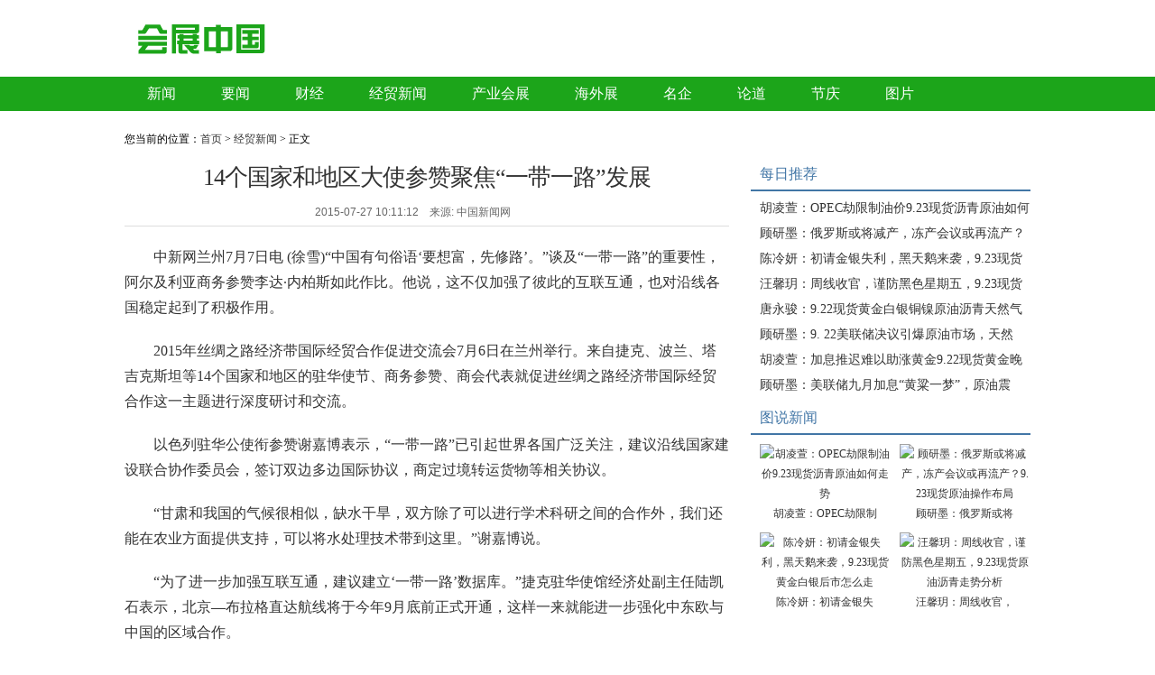

--- FILE ---
content_type: text/html
request_url: http://news.xwgn.cn/html/2015/0727/36.html
body_size: 5077
content:
<!DOCTYPE html PUBLIC "-//W3C//DTD XHTML 1.0 Transitional//EN" "http://www.w3.org/TR/xhtml1/DTD/xhtml1-transitional.dtd">
<html xmlns="http://www.w3.org/1999/xhtml">
<head>
    <meta http-equiv="Content-Type" content="text/html; charset=UTF-8">
	<title>14个国家和地区大使参赞聚焦“一带一路”发展 - 经贸新闻 - 会展中国</title>
	<meta name="keywords" content="参赞,一带,大使">
	<meta name="description" content="中新网兰州7月7日电 (徐雪)中国有句俗语&amp;lsquo;要想富，先修路&amp;rsquo;。谈及一带一路的重要性，阿尔及利亚商务参赞李达&middot;内柏斯如此作比。">
    <link href="/static/css/list.css" rel="stylesheet" type="text/css">
    <link href="/static/css/share.css" rel="stylesheet" type="text/css">
    <link href="/static/css/common.css" rel="stylesheet" type="text/css">
    <link href="/static/css/cj_com.css" rel="stylesheet" type="text/css">
	<script src="/static/js/uaredirect.js" type="text/javascript"></script>
    <SCRIPT type=text/javascript>uaredirect("http://m.xwgn.cn/html/2015/0727/36.html");</SCRIPT>
</head>
<body>
        <div class="conbar layout">
        <div class="fl">
            <p class="conlogo">
                <a href="/" title="会展中国">
                    <img src="/static/images/logo.png" alt="会展中国">
                </a>
            </p>
        </div>
		<div style="float:right; height:60px; background:#fff;">
		<iframe width="389" scrolling="no" height="50" frameborder="0" marginheight="0" marginwidth="0" src="http://news.chinaso.com/chinasosearch/link2.html"></iframe>
		</div>
		
        <div class="clear"></div>
    </div>
    <div id="menuav">
        <ul class="menunav yh f16">
                                
            <li>
                <a href="http://news.xwgn.cn/html/zhengce/" target="_blank">新闻</a>
            </li>
                    
            <li>
                <a href="http://news.xwgn.cn/html/gundong/" target="_blank">要闻</a>
            </li>
                    
            <li>
                <a href="http://news.xwgn.cn/html/caijing/" target="_blank">财经</a>
            </li>
                    
            <li>
                <a href="http://news.xwgn.cn/html/jm/" target="_blank">经贸新闻</a>
            </li>
                    
            <li>
                <a href="http://news.xwgn.cn/html/chanye/" target="_blank">产业会展</a>
            </li>
                    
            <li>
                <a href="http://news.xwgn.cn/html/haiwai/" target="_blank">海外展</a>
            </li>
                    
            <li>
                <a href="http://news.xwgn.cn/html/mingqi/" target="_blank">名企</a>
            </li>
                    
            <li>
                <a href="http://news.xwgn.cn/html/lundao/" target="_blank">论道</a>
            </li>
                    
            <li>
                <a href="http://news.xwgn.cn/html/jieqing/" target="_blank">节庆</a>
            </li>
                    
            <li>
                <a href="http://news.xwgn.cn/html/picture/" target="_blank">图片</a>
            </li>
                                    
        </ul>
    </div>    <div class="clear"></div>
    <div class="conbarbg">
        <div class="conbar">
            <div class="connav">
                您当前的位置：<a href="/">首页</a> &gt; <a href="http://news.xwgn.cn/html/jm/">经贸新闻</a> >  正文
            </div>
        </div>
    </div>
    <div class="clear"></div>
    <div class="content_ny">
        <div class="left_list fl">
            <div class="artical">
                <div class="ep-content" id="js-epContent" style="position: relative;">
                    <div class="ep-content-bg">
                        <div class="ep-content-main">
                            <h1 id="h1title" class="ep-h1">14个国家和地区大使参赞聚焦“一带一路”发展</h1>
                            <div class="line"></div>
                            <div class="clearfix">
                                <div class="ep-info cDGray">
                                    <div class="left">
                                        <div class="col6">
                                            2015-07-27 10:11:12　来源: 中国新闻网                                        </div>
                                    </div>
                                </div>
                            </div>
                        </div>
                    </div>
                </div>
                <div class="clear"></div>
            </div>
            <div class="bd">
                <div></div>
                <div id="text" class="text">
                    <p>中新网兰州7月7日电 (徐雪)&ldquo;中国有句俗语&lsquo;要想富，先修路&rsquo;。&rdquo;谈及&ldquo;一带一路&rdquo;的重要性，阿尔及利亚商务参赞李达&middot;内柏斯如此作比。他说，这不仅加强了彼此的互联互通，也对沿线各国稳定起到了积极作用。</p>
<p>2015年丝绸之路经济带国际经贸合作促进交流会7月6日在兰州举行。来自捷克、波兰、塔吉克斯坦等14个国家和地区的驻华使节、商务参赞、商会代表就促进丝绸之路经济带国际经贸合作这一主题进行深度研讨和交流。</p>
<p>以色列驻华公使衔参赞谢嘉博表示，&ldquo;一带一路&rdquo;已引起世界各国广泛关注，建议沿线国家建设联合协作委员会，签订双边多边国际协议，商定过境转运货物等相关协议。</p>
<p>&ldquo;甘肃和我国的气候很相似，缺水干旱，双方除了可以进行学术科研之间的合作外，我们还能在农业方面提供支持，可以将水处理技术带到这里。&rdquo;谢嘉博说。</p>
<p>&ldquo;为了进一步加强互联互通，建议建立&lsquo;一带一路&rsquo;数据库。&rdquo;捷克驻华使馆经济处副主任陆凯石表示，北京&mdash;布拉格直达航线将于今年9月底前正式开通，这样一来就能进一步强化中东欧与中国的区域合作。</p>
<p>甘肃省委常委、副省长李荣灿称，甘肃省历来是承东启西、连接欧亚的重要战略通道，在建设丝绸之路经济带中具有重要地位。全省正积极拓展与丝路沿线国家的经贸合作，力求重点在资源开发、装备制造、新能源、特色农产品加工等产业领域合作上取得新突破。</p>
<p>李荣灿说，甘肃省已在白俄罗斯、伊朗、吉尔吉斯斯坦、印度尼西亚、新疆霍尔果斯口岸设立商务代表处，大力推进与中西亚、中东欧国家多层次、多领域的合作。在不断加强经贸往来的同时，甘肃省与丝绸之路沿线国家的人文交流也在不断加深。</p>
  
                </div>
                <div id="pages" class="text-c mt25" style="margin-top:20px;">
                                    </div>
            </div>
            <div class="reTopics">
                相关阅读
            </div>
            <div>
                <div class="blueline fl"></div>
                <div class="btmline fl"></div>
            </div>
            <div class="clear"></div>
            <div class="w_670 listText">
                <ul>
                                                            	                
                    <li>
                        <span class="fr f12">2015-07-27</span>
                        <a href="http://news.xwgn.cn/html/2015/0727/31.html" target="_blank" title="“一带一路”外贸额增长助中国实现“双平衡”">“一带一路”外贸额增长助中国实现“双平衡”</a>
                    </li>
                                                                            </ul>
            </div>
            <div class="clear"></div>
            <div class="ep-content-main">
                <div class="clearfix"></div>
                <!-- 跟贴 -->
                <div id="tieArea" class="tie-area">
                    <div class="tie-post js-post-area" id="tiePostBox">
                        <div class="tie-titlebar tie-title-mend">
                            <strong>网友评论</strong>
                        </div>
                     <!-- UY BEGIN -->
                        <div id="uyan_frame"></div>
                        <script type="text/javascript" src="http://v2.uyan.cc/code/uyan.js?uid=2007009"></script>
                    <!-- UY END -->
                    </div>
                </div>
            </div>
            <div class="clear"></div>
        </div>
        <div class="right_list fl">
                    <div class="rlhr-s">
                <div class="rl-tit">每日推荐</div>
                <ul class="rankList yh">
                                                            <li>
                        <a href="http://news.xwgn.cn/html/2016/0923/916.html" target="_blank" title="胡凌萱：OPEC劫限制油价9.23现货沥青原油如何走势">胡凌萱：OPEC劫限制油价9.23现货沥青原油如何</a>
                    </li>
                                        <li>
                        <a href="http://news.xwgn.cn/html/2016/0923/915.html" target="_blank" title="顾研墨：俄罗斯或将减产，冻产会议或再流产？9. 23现货原油操作布局">顾研墨：俄罗斯或将减产，冻产会议或再流产？</a>
                    </li>
                                        <li>
                        <a href="http://news.xwgn.cn/html/2016/0923/914.html" target="_blank" title="陈冷妍：初请金银失利，黑天鹅来袭，9.23现货黄金白银后市怎么走">陈冷妍：初请金银失利，黑天鹅来袭，9.23现货</a>
                    </li>
                                        <li>
                        <a href="http://news.xwgn.cn/html/2016/0923/913.html" target="_blank" title="汪馨玥：周线收官，谨防黑色星期五，9.23现货原油沥青走势分析">汪馨玥：周线收官，谨防黑色星期五，9.23现货</a>
                    </li>
                                        <li>
                        <a href="http://news.xwgn.cn/html/2016/0922/912.html" target="_blank" title="唐永骏：9.22现货黄金白银铜镍原油沥青天然气操作分析">唐永骏：9.22现货黄金白银铜镍原油沥青天然气</a>
                    </li>
                                        <li>
                        <a href="http://news.xwgn.cn/html/2016/0922/911.html" target="_blank" title="顾研墨：9. 22美联储决议引爆原油市场，天然气EIA风暴强势登陆">顾研墨：9. 22美联储决议引爆原油市场，天然</a>
                    </li>
                                        <li>
                        <a href="http://news.xwgn.cn/html/2016/0922/910.html" target="_blank" title="胡凌萱：加息推迟难以助涨黄金9.22现货黄金晚间行情操作">胡凌萱：加息推迟难以助涨黄金9.22现货黄金晚</a>
                    </li>
                                        <li>
                        <a href="http://news.xwgn.cn/html/2016/0922/909.html" target="_blank" title="顾研墨：美联储九月加息“黄粱一梦”，原油震荡上行，9. 22现货原油操作布局">顾研墨：美联储九月加息&ldquo;黄粱一梦&rdquo;，原油震</a>
                    </li>
                                                                    
                </ul>            
            </div>
            <div class="rlnr-s pic_s">
                <div  style="width:310px;height:300px;">
                      <div class="rl-tit">图说新闻</div>
                                                             <div class="tpbd">
                        <a href="http://news.xwgn.cn/html/2016/0923/916.html" target="_blank" class="le-playico2" title="胡凌萱：OPEC劫限制油价9.23现货沥青原油如何走势">
                            <img src="http://www.uponyourluck.com/uploadfile/2016/0923/20160923124110628.jpg" width="142" height="99" alt="胡凌萱：OPEC劫限制油价9.23现货沥青原油如何走势">
                        </a>
                        <a href="http://news.xwgn.cn/html/2016/0923/916.html" target="_blank" class="le-playico2" title="胡凌萱：OPEC劫限制油价9.23现货沥青原油如何走势">胡凌萱：OPEC劫限制</a>
                     </div>
                                         <div class="tpbd">
                        <a href="http://news.xwgn.cn/html/2016/0923/915.html" target="_blank" class="le-playico2" title="顾研墨：俄罗斯或将减产，冻产会议或再流产？9. 23现货原油操作布局">
                            <img src="http://www.uponyourluck.com/uploadfile/2016/0923/20160923122952780.jpg" width="142" height="99" alt="顾研墨：俄罗斯或将减产，冻产会议或再流产？9. 23现货原油操作布局">
                        </a>
                        <a href="http://news.xwgn.cn/html/2016/0923/915.html" target="_blank" class="le-playico2" title="顾研墨：俄罗斯或将减产，冻产会议或再流产？9. 23现货原油操作布局">顾研墨：俄罗斯或将</a>
                     </div>
                                         <div class="tpbd">
                        <a href="http://news.xwgn.cn/html/2016/0923/914.html" target="_blank" class="le-playico2" title="陈冷妍：初请金银失利，黑天鹅来袭，9.23现货黄金白银后市怎么走">
                            <img src="http://mlzgw.rongmeiwang.cn/statics/images/nopic.gif" width="142" height="99" alt="陈冷妍：初请金银失利，黑天鹅来袭，9.23现货黄金白银后市怎么走">
                        </a>
                        <a href="http://news.xwgn.cn/html/2016/0923/914.html" target="_blank" class="le-playico2" title="陈冷妍：初请金银失利，黑天鹅来袭，9.23现货黄金白银后市怎么走">陈冷妍：初请金银失</a>
                     </div>
                                         <div class="tpbd">
                        <a href="http://news.xwgn.cn/html/2016/0923/913.html" target="_blank" class="le-playico2" title="汪馨玥：周线收官，谨防黑色星期五，9.23现货原油沥青走势分析">
                            <img src="http://www.uponyourluck.com/uploadfile/2016/0923/20160923104449152.png" width="142" height="99" alt="汪馨玥：周线收官，谨防黑色星期五，9.23现货原油沥青走势分析">
                        </a>
                        <a href="http://news.xwgn.cn/html/2016/0923/913.html" target="_blank" class="le-playico2" title="汪馨玥：周线收官，谨防黑色星期五，9.23现货原油沥青走势分析">汪馨玥：周线收官，</a>
                     </div>
                                             
                     <div class="clear"></div>
                </div>
                <style type="text/css">
                .rl-tit {
                color: #4276A6;
                padding-bottom: 5px; border-bottom: 2px solid #4276A6;
                }
                .tpbd {
                margin-top: 10px;
                margin-left: 0px;
                width: 145px;
                float: left;
                padding-left: 10px;
                overflow: hidden;
                }
                .tpbd a {
                color: #333333; text-decoration: none;
                display: block;
                line-height: 25px;
                text-align: center;
                font-family: "微软雅黑";
                font-size: 12px;
                line-height: 1.9em;
                }
                </style>
            </div>
            <div class="rlnr-s">
                <div class="rl-tit">48小时频道点击排行</div>
                <div class="rl-m">
                    <ul>
                                                	
                        <li>
                            <span class="num" >1</span>
                            <a href="http://news.xwgn.cn/html/2015/0727/28.html" target="_blank" title="中国最大陆路口岸借“一带一路”迎外贸“曙光”">中国最大陆路口岸借&ldquo;一带一路&rdquo;迎外贸&ldquo;</a>
                        </li>
                        	
                        <li>
                            <span class="num" >2</span>
                            <a href="http://news.xwgn.cn/html/2015/0727/38.html" target="_blank" title="去年出口贸易直接损失755.2亿美元">去年出口贸易直接损失755.2亿美元</a>
                        </li>
                        	
                        <li>
                            <span class="num" >3</span>
                            <a href="http://news.xwgn.cn/html/2015/0727/37.html" target="_blank" title="双边贸易数额小 希腊债务危机对华影响不大">双边贸易数额小 希腊债务危机对华影响不</a>
                        </li>
                        	
                        <li>
                            <span class="num" >4</span>
                            <a href="http://news.xwgn.cn/html/2015/0727/36.html" target="_blank" title="14个国家和地区大使参赞聚焦“一带一路”发展">14个国家和地区大使参赞聚焦&ldquo;一带一路&rdquo;</a>
                        </li>
                        	
                        <li>
                            <span class="num" >5</span>
                            <a href="http://news.xwgn.cn/html/2015/0727/35.html" target="_blank" title="商务部：新设自贸区吸收外资聚集效应明显">商务部：新设自贸区吸收外资聚集效应明显</a>
                        </li>
                        	
                        <li>
                            <span class="num" >6</span>
                            <a href="http://news.xwgn.cn/html/2015/0727/34.html" target="_blank" title="APEC后多座城市迎红利 沿边开放成发展新机遇">APEC后多座城市迎红利 沿边开放成发展新</a>
                        </li>
                        	
                        <li>
                            <span class="num" >7</span>
                            <a href="http://news.xwgn.cn/html/2015/0727/33.html" target="_blank" title="上半年我国进出口总值11.53万亿元 同比降6.9%">上半年我国进出口总值11.53万亿元 同比</a>
                        </li>
                        	
                        <li>
                            <span class="num" >8</span>
                            <a href="http://news.xwgn.cn/html/2015/0727/32.html" target="_blank" title="外贸出口先导指数连降四月 中国三季度出口压力仍大">外贸出口先导指数连降四月 中国三季度出</a>
                        </li>
                                                                    
                    </ul>
                </div>
            </div>        </div>
    </div>
    <div class="clear"></div>
    <div class="common-bottom">
Copyright @ 2008-2017 www.xwgn.cn All Rights Reserved 会展中国 版权所有  联系网站：huizhan@sohu3.com
</div></body>
</html>

--- FILE ---
content_type: text/css
request_url: http://news.xwgn.cn/static/css/list.css
body_size: 5720
content:
@charset "utf-8";

/* CSS Document */

body { text-align: center; font-family: "宋体"; font-size: 12px; margin: 0px; padding: 0px; background-color: #fff; line-height: 1.9em; }

a { color: #333333; text-decoration: none; }

a:hover { color: #ff0000; text-decoration: underline; }

ul, ol, li, form, dl, dt, dd { margin: 0px; padding: 0px; list-style-type: none; }

h1, h3 { padding: 0px; margin: 0px; }

img { border: 0px; }

div, p { text-align: left; margin: 0px; padding: 0px; }

table td { vertical-align: top; }

th { font-weight: normal; }

.inline { display: inline; }

.hide { display: none; }

.hand { cursor: pointer; }

.clear { clear: both; font-size: 0px; line-height: 0px; visibility: hidden; height: 0px; }

.fix:after { content: "."; display: block; clear: both; visibility: hidden; height: 0; }

.fix { zoom: 1; }

.fl { float: left; }

.fr { float: right; }

.more { float: right; }

em { font-style: normal; }

.detail a { color: #6fd1f7 }

.neirong { color: #666666 }

.ital { font-family: "Georgia"; font-size: 18px; font-style: italic; text-transform: uppercase; color: #333333 }

input, button, select, textarea { outline: none; }

textarea { font-size: 13px; resize: none; }

.line { clear: both; height: 5px; line-height: 0; font-size: 0; }

/* font-family:"Microsoft Yahei";*/



.f10{font-size:10px;}.f12{font-size:12px;}.f13{font-size:13px;}.f14{font-size:14px;}.f15{font-size:15px;}.f16{font-size:16px;}.f17{font-size:17px;}.f18{font-size:18px;}.f19{ font-size:19px;}.f20{font-size:20px;}.f22{font-size:22px;}.f26{font-size:26px;} .f32{font-size:32px;}

.yh{font-family:"Microsoft Yahei","宋体";font-weight:normal;}





.top_link { border-bottom: 1px solid #e5e5e5; height: 35px; line-height: 35px; color: #666666; background-color: #f9f9f9; }

.top_box { width: 990px; margin: 0px auto; overflow: hidden; padding-left: 10px; padding-right: 5px; _height: 30px; _padding-top: 5px; }

.d12 { width: 95px; height: 22px; line-height: 22px; border: 1px solid #cccccc; color: #9a9a9a; padding-left: 5px; }

.dbtn2 { width: 42px; height: 24px; line-height: 24px; color: #fff; background: #a3a9ab; cursor: pointer; border: 0; }

.memu-channel { height: 40px; width: 953px; margin: 0 auto; padding: 12px 34px 17px 18px; line-height: 2; }

.memu-channel a { color: #333333 }

.memu-channel a:hover { color: #ff0000; text-decoration: underline; }

.memu-channel span { color: #bfbfbf }

.logo { width: 1005px; margin: 0px auto; overflow: hidden; padding-top: 2px; padding-bottom: 5px; }

.logo .fl span { display: inline-block; margin-left: 15px; margin-top: 8px; }

.logo .search { background: url(../../list/search.jpg); width: 260px; height: 26px; margin-top: 20px; }

.logo .keyword { width: 194px; height: 23px; line-height: 23px; border: 0px; color: #989898;  padding-left: 8px; float: left }

.search .sbtn { width: 50px; border: 0; background: none; height: 27px; cursor: pointer; float: left }

.content_ny { width: 1005px; margin: 0px auto; }

.left_list { width:670px; padding-right:24px; overflow:hidden; }

.left_tit { font-family: "微软雅黑"; font-size: 16px; color: #32b3e5; padding-top: 16px; padding-bottom: 11px; padding-left: 15px; }

.bd{ width:670px; }
.left-lbzw { padding: 0px 0px 12px; }

.left-lbzw ul li { background: url(../../list/tu_02.jpg) left center no-repeat; padding-left: 10px; font-size: 14px; }

.left-lbzw ul li a { display: inline-block; width: 80%; line-height: 2.2; }

.left-lbzw ul li span { color: #666 }

.right_list { width: 310px; padding-top: 10px; }
.pl_10{ padding-left:10px;text-align:center;}

.rlnr-s {}

.pic_s { text-align:center; }

.rl-tit { height: 24px; line-height: 24px; margin-top:10px; font-size: 16px; color: #0760A2; font-family: "微软雅黑", "黑体";  padding-left:10px;}

.rl-m { margin: 12px 0px 10px 10px; }

.rl-m ul { clear: both; }

.rl-m ul li { height: 30px; }

.rl-m ul li span { font-family: "微软雅黑"; font-size: 12px; background: #B0B0B0; color: #fff; display: block; float: left; width: 18px; height: 16px; text-align: center; line-height: normal; margin-right: 10px; }

.rl-m ul li a { display: block; float: left; line-height: 16px !important;font-size: 14px; font-family: "微软雅黑"; }

.rl-m ul li .num { background: #0760A2; }

.tpbd { margin-top: 10px; margin-left: 0px; width:145px; float: left; padding-left: 10px; overflow: hidden; }

.tpbd a { display: block; line-height: 25px; text-align: center }

.pic_s ul { margin: 5px 0px 15px 15px; }

.pic_s ul li { background:url(../common/tu_02.jpg) left center no-repeat; padding-left: 10px; line-height: 2 }

/*分页样式*/

.page { text-align: center; }

.page { margin: 20px 0;}

.page * { }

.page b { line-height:normal !important; padding: 3px 8px; font-size:14px; color:#333; }

.page a { padding: 3px 8px; background:#ebebeb; text-align: center; text-decoration: none; font-size:14px; font-family:"微软雅黑","黑体"; font-weight:normal; }

.page a:hover { background: #1f89d3; text-decoration: none; color: #fff ;}

.page input { margin-bottom: 0px; border: 1px solid #659B28; height: 15px;padding-bottom: 1px; padding-left: 1px; margin-right: 1px; color: #659B28; }

/*通用图片透明度特效*/

.le-figure .pic a { position: relative; display: block; overflow: hidden; width: 100%; height: 100% }

.le-figure .pic img { display: block; width: 100%; }

.le-playico2 { overflow: hidden; position: relative; zoom: 1 }

.le-playico2:after { visibility: hidden; position: absolute; overflow: hidden; cursor: pointer }

.le-playico2:after { z-index: 2; top: 73px; left: 0; width: 100%; height: 27%; content: ''; cursor: pointer }

.le-playico2:hover { border-color: #fefefe }

.le-playico2:hover:after { visibility: visible }

/*内容页样式*/

.artical { width:670px; margin:0 0 15px; padding:0;}

#artical_topic { width: 600px; font: bold 24px 宋体; padding: 37px 0 20px 85px; letter-spacing: -1.5px; }

#artical_sth { width: 630px; }

#artical_sth p { float: left; width: 235px; color: #666666; line-height: 20px; }

.box03 { float: left; }

#artical_sth h5 { font-weight: normal; text-align: right; }

#artical_sth h5 span { cursor: pointer; height: 20px; margin-right: 10px; display: inline-block; }

.summary {background: #f8f8f8;border: 1px solid #e6e6e6;padding: 10px 18px;line-height: 24px;font-size: 14px; color: #555;margin-bottom: 15px;width: 630px;margin: 0 auto;}

.text { width: 670px; margin:0 auto; overflow: hidden; line-height: 28px; padding: 5px 0; font-size:14px; clear:both;}
.share{padding-top:15px;}
.text img{}

.text a{color: #3470D9;}

.text p {font-size: 16px; line-height: 28px; margin: 0 0 20px; overflow: visible !important; font-family: "微软雅黑"; text-indent: 2em; color: #333;}
.text p img{display:block;margin:0 auto;}
.editorSign { text-align: right; font-size: 12px!important; color: #9a9a9a; }

.reTopics { width:663px; font-family: "微软雅黑"; font-size: 16px; color: #0760A2; padding-bottom: 4px; padding-left: 7px; margin-top: 10px; }
.reTopics a{color:#0760A2}

.reTopics span { display: inline-block; font-family: SimSun; font-size: 12px; margin-left: 20px; padding-left: 20px; }

.listText { margin: 15px 0px; color: #676767; overflow:hidden; }

.listText ul li {height: 34px; line-height: 34px; font-size: 14px; border-bottom:1px dashed #DDD; padding-left: 10px; white-space: nowrap; }

.listText ul li a { font-family: "微软雅黑";}
.listText ul li span { font-family: "微软雅黑";}

.list_left { width: 335px; float: left; }

.list_right h4 { border-left: 2px solid #999999; padding-left: 10px; background: #fafafa; height: 30px; line-height: 30px; width: 270px; }

.list_right ol li { border-left: 2px solid #e6e6e6; background: #f2f2f2; height: 28px; line-height: 28px; margin-top: 1px; padding-left: 10px; }

.rankList{margin:5px 0px 10px 10px}
.rankList li {height: 28px;line-height: 28px; font-size:14px;}
.rankList li em.ranknum {width: 20px;height:20px;color:#fff;background: #cccccc;float: left;line-height: 20px;margin-top: 6px;font-family:  "Microsoft YaHei","Arial";text-align: center;margin-right: 10px; font-size:13px; }
.rankList li em.front{background:#095a99;color: #fff;}

/*菜单class*/

.Menubox { margin-left: 10px; height: 27px; line-height: 27px; margin-top: 25px; background: #ebebeb; }

.Menubox ul { margin: 0px; padding: 0px; font-size: 14px; font-family: "微软雅黑"; }

.Menubox li { float: left; display: block; cursor: pointer; width:50px; text-align: center; color: #333333; }

.Menubox li.hover { padding: 0px; width:50px; color: #fff; height: 27px; line-height: 27px; background: #0760A2; }

.Contentbox { clear: both; margin-top: 0px; background: #FFF; padding-left: 10px; padding-top: 15px; width:300px; overflow: hidden; }

.Contentbox ul { padding: 10px 0px; }

.Contentbox ul li { background: url(../../list/tu_02.jpg) left center no-repeat; line-height: 2.1; }

#block_8_2 { background: #f2f2f2 }

.block_8_2 { padding-left: 5px; overflow: auto; border-bottom: 2px solid #e6e6e6; background: #f2f2f2; width: 1005px; margin: 0 auto; }

.block_8_2_lf { width: 213px; float: left; overflow: auto; padding-left: 6px; padding-top: 20px; border-right: 1px solid #e6e6e6; padding-bottom: 24px; }

.block_8_rg2_01 { width: 222px; padding-top: 20px; padding-bottom: 24px; float: left; border-right: 1px solid #e6e6e6; padding-left: 34px; }

.edchennel { width: 200px; }

.block_8_rg2_02 { width: 480px; padding-top: 20px; padding-bottom: 24px; float: left; padding-left: 34px; }

.site { margin-top: 19px; }

.site p { float: left; width: 118px; }

.site p span, .news_channel span { line-height: 25px; font-size: 12px; padding: 0 8px; }

.site p a, .news_channel a { color: #333333; }

.site p a:hover, .news_channel a:hover { color: #cf0801 }

.block_8_2_rg { float: left; margin-left: 34px; }

.edchennel a { display: inline-block; margin: 0 5px; }

.other_channel { padding-top: 25px; }

.other_channel_block { float: left; }

.navt { float: left; margin-right: 30px; line-height: 2.3 }

.main2 { }

.links-c { padding: 20px 12px; line-height: 28px; }

.links-c strong { float: left; width: 75px; display: block; }

.links-c p { float: left; width: 870px; }

/*尾部*/

#footer { background: #f2f2f2; }

.footer { width: 1005px; margin: 0 auto; padding-top: 15px; line-height: 2; }

.footer em { color: #bfbfbf; }

.footer p, .footer a { color: #666; text-align: center; }

.footer a:hover { text-decoration: underline; }

/*add*/



#con_top { height: 35px; background: #0760a2; width: 100%; }

.con_top { width: 1004px; margin: 0 auto; height: 35px; }

.confbg a { color: #fff; font-size: 14px; line-height: 36px; font-family: "微软雅黑", "黑体"; padding-right: 30px; }

.conzhuce a { color: #fff; font-size: 14px; line-height: 36px; font-family: "微软雅黑", "黑体"; }

.conbar{padding-top: 20px}

.conlogo {overflow: hidden; padding-top:0px; padding-right:25px; }

.connav { display: inline-block;padding-top:20px;font-family: "微软雅黑";}

.conbar .conserch{ width: 230px;margin-top:25px;}
.logoimg .conserch{ width: 230px;margin-top:25px;}
.conserch { width: 230px;margin-top:25px;}
.conbarbg .conbar{ padding:0px;height:38px;}
.conbarbg .conserch{ width:204px; background:none; }

.cstext { height: 22px; border: 1px solid #e5e5e5; width: 160px; padding:0; _margin-top:-1px;}

.csbtn { width: 42px; height: 26px; background: #e5e5e5; font-size: 12px; color: #555; border: 0px; line-height: 25px; display: block; text-align: center; clear: both; overflow: hidden; }

.conserch form table { text-align: left !important; }

.conserch form table tr td a:link { color: #555; text-decoration: none; font-weight: bold; }

.conserch form table tr td a:hover { color: #fff; text-decoration: none; font-weight: bold; background: #0760A2; }

.conserch form table tr td a:visited { color: #555; text-decoration: none; font-weight: bold; }

.sharetext {
font-size: 16px;
font-weight: normal;
font-family: "微软雅黑", "黑体";
color: #666;
padding-top: 0px;
position: relative;
top: -4px;
}

.btmline { background: #ebebeb; width:590px; height: 2px;overflow:hidden; }

.blueline { background: #0760A2; height: 2px; width: 80px;overflow:hidden; }

.hotpic { width:670px; overflow: hidden; padding-bottom: 20px; }

.hotpic ul { width: 320px; padding-top: 10px; }

.hotpic ul li { display: inline; float: left; list-style: none; width: 200px; line-height: 24px; font-size: 14px; height: 80px; overflow: hidden; }

.hotpic ul li p { padding-left: 10px; }

.conmarlf { padding-left: 30px; }

.hotpic ul li img { width: 110px; }

.hotimgys { width: 110px !important; }

.list-li { padding: 25px 0; padding-bottom: 25px; border-bottom: 1px dashed #cecece; zoom: 1; position: relative }

.list-li:after { clear: both; height: 0; overflow: hidden; display: block; visibility: hidden; content: "."; }

.list-li:hover { background: #f4f4f4; }

.list-li img { float: left; display: block;  margin-right: 15px; margin-top: 3px; width: 178px; /*height: 118px;*/ }

.list-li .img:hover img { border-color: #919191; }

.list-li h3 { font:  18px/25px Microsoft Yahei, simhei, "宋体"; margin-bottom: 8px; height: 25px; overflow: hidden; color: #333; font-weight:bold; }

.list-li a.txt { font: 14px/24px simsun; color: #666; display: block; text-decoration: none; min-height: 65px; height: auto!important; height: 65px; }

.list-li .info { color: #999; height: 24px; }

.list-li .info .time em a { font-style: normal; color: #0064b0; }

.list-li .info .time { width: 220px; float: left; }

.col6{ color:#666;}

.col6 a{ color:#666;}

.tplogin{color:#fff; width:275px; float:left; text-align:right;}

.tplogin a { line-height:35px; color:#fff; font-family: Microsoft Yahei, simhei, "宋体" }



/* 导航 */

.main-nav {background: #4276a6; width:1004px; margin:0 auto; }  /*导航条背景色*/

#site-nav .menu .menu-bd { color: #333; width: 250px; background: #fff; border: 1px solid #4276a6; border-top: none; } /*更多区域样式*/

#site-nav .menu .menu-hd b { border-color: #fff #4276a6 #4276a6; } /*箭头默认*/

#site-nav .hover .menu-hd b { border-color: #4276a6 #fff #fff; }  /*箭头指向*/

#site-nav .hover .menu-hd { border: 1px solid #4276a6; border-bottom: none; color: #4276a6 } /*下拉菜单区域边框*/

#site-nav .hover .menu-bd a:hover { background: #4276a6; }

.sub-nav h2 a { color: #4276a6; }

#site-nav .menu .menu-bd { -moz-border-bottom-colors: none; -moz-border-left-colors: none; -moz-border-right-colors: none; -moz-border-top-colors: none; background: none repeat scroll 0 0 #FFFFFF; border-color: -moz-use-text-color #4276a6 #4276a6; border-image: none; border-right: 1px solid #4276a6; border-style: none solid solid; border-width: medium 1px 1px; color: #333333; width: 250px; }

#site-nav .menu .menu-hd b { border-color: #FFFFFF #4276a6 #4276a6; }

#site-nav .hover .menu-hd b { border-color: #4276a6 #FFFFFF #FFFFFF; }

#site-nav .hover .menu-hd { -moz-border-bottom-colors: none; -moz-border-left-colors: none; -moz-border-right-colors: none; -moz-border-top-colors: none; border-color: #4276a6 #4276a6 -moz-use-text-color; border-image: none; border-style: solid solid none; border-width: 1px 1px medium; color: #4276a6; }

#site-nav .hover .menu-bd a:hover { background: none repeat scroll 0 0 #0760a2; }

.sub-nav h2 a { color: #4276a6; }

.main-nav .nav { color: #FFFFFF; float: left; font-size: 14px; height: 35px; line-height: 35px; width: 720px; }

.main-nav .nav li { float: left; font-family: Microsoft Yahei; text-align: center; width: 54px; }

.main-nav .nav li a { color: #FFFFFF; display: block; height: 35px; }

.main-nav .nav a:hover { background: none repeat scroll 0 0 #065694; text-decoration: none; }

#site-nav .menu { position: relative; width: 63px; z-index: 10000; }

#site-nav .menu .menu-hd { height: 35px; padding: 0 20px 0 13px; position: relative; z-index: 10002; }

#site-nav .menu .menu-hd b { border-color: #FFFFFF #0061AE #0061AE; border-style: solid; border-width: 4px; font-size: 0; height: 0; line-height: 0; position: absolute; right: 8px; top: 14px; transition: transform 0.2s ease-in 0s; width: 0; }

#site-nav .menu .menu-bd { -moz-border-bottom-colors: none; -moz-border-left-colors: none; -moz-border-right-colors: none; -moz-border-top-colors: none; background: none repeat scroll 0 0 #FFFFFF; border-color: -moz-use-text-color #0061AE #0061AE; border-image: none; border-right: 1px solid #0061AE; border-style: none solid solid; border-width: medium 1px 1px; color: #333333; display: none; left: 0; line-height: 20px; padding: 8px 0 6px 10px; position: absolute; top: 35px; width: 250px; }

#site-nav .menu .menu-bd a { color: #333333; display: inline-block; height: 20px; line-height: 20px; margin-bottom: 5px; padding: 0 14px; }

#site-nav .menu .menu-bd a:hover { color: #FFFFFF; }

#site-nav .hover .menu-hd { -moz-border-bottom-colors: none; -moz-border-left-colors: none; -moz-border-right-colors: none; -moz-border-top-colors: none; background: none repeat scroll 0 0 #FFFFFF; border-color: #0061AE #0061AE -moz-use-text-color; border-image: none; border-style: solid solid none; border-width: 1px 1px medium; color: #0061AE; height: 34px; line-height: 34px; z-index: 10001; }

#site-nav .hover .menu-hd b { border-color: #0061AE #FFFFFF #FFFFFF; transform: rotate(180deg); transform-origin: 50% 30% 0; }

#site-nav .hover .menu-bd { display: block; text-align: left; }

#site-nav iframe.menu-bd { background: none repeat scroll 0 0 rgba(0, 0, 0, 0); border: 0 none; float: left; z-index: -1; }


.w_670{ width:670px;}


/*返回顶部*/

.backToTop{display: none;width: 54px;height:54px;position: fixed;_position: absolute;right:50px;bottom: 80px;_bottom: "auto";cursor: pointer;opacity: .6;filter: Alpha(opacity=60)}

#BAIDU_DUP_wrapper_u1729703_0 {
text-align:center;
}
.tie-area{zoom:1;clear:both;background:#fff;font-size:12px;font-family:\5b8b\4f53,Arial,sans-serif}
.tie-post{padding:0 0 19px;zoom:1;clear:both}
.tie-post .tie-title-mend{padding-bottom:10px}
.tie-titlebar{height:30px;line-height:30px;clear:both;overflow:hidden;text-align:left;font-size:14px;padding-bottom:20px}
.tie-post .tie-titlebar strong{float:left;font-size:16px;font-family:\5fae\8f6f\96c5\9ed1; background:#1f89d3; color:#fff; padding:2px 5px;}
.tie-area strong{font-weight:bold}
#pages { overflow:hidden; }
#pages a { display:inline-block; height:24px; line-height:24px; background:#fff; border:1px solid #e3e3e3; text-align:center; color:#333; padding:0 15px}
#pages a.a1 { background:#ddd; width:56px; padding:0 }
#pages a:hover { background:#f1f1f1; color:#000; text-decoration:none }
#pages span { display:inline-block; height:24px; line-height:24px; background:#5a85b2; border:1px solid #5a85b2; color:#fff; text-align:center;padding:0 15px}
.page .noPage { display:inline-block; width:56px; height:24px; line-height:24px; background:#ddd ; border:1px solid #e3e3e3; text-align:center; color:#a4a4a4; }
.text-c{text-align: center}.text-l{text-align: left}.text-r{text-align: right}
.tt-list{padding-top:15px;}
.list14 li,.list12 li{padding:3px 0;color:#333;font-size:12px;line-height:16px;text-align:left;}
.list14 li{padding:4px 0;font-size:15px;}
.list14 li,.list12 li{height:28px;line-height:28px;overflow:hidden;}
.list12 li{padding:0 0 0 8px;background-position:0 -30px;background-position:0 -31px\9;}
.list14 h3{height:32px;overflow:hidden;font:16px/32px "\5FAE\8F6F\96C5\9ED1","\9ED1\4F53"}
.list14 h3 a:hover { color:#ff0000}
.list14 li a{font-family:"微软雅黑"}
.list14 li a:hover { color:#ff0000}
.list14 li span { float:right; color:#666; font-size:12px;font-family:"微软雅黑"}

.line01{ border-bottom:1px dashed #ddd; height:10px !important; line-height:1px; background:none; padding:0px; margin:0px auto 15px auto;}


--- FILE ---
content_type: text/css
request_url: http://news.xwgn.cn/static/css/share.css
body_size: 4653
content:
@charset "utf-8";

/* layout */
.ep-header, .ep-content, .ep-footer, .ep-area {  *zoom: 1; }
.ep-header:after, .ep-content:after, .ep-footer:after, .ep-area:after { display: block; overflow: hidden; clear: both; height: 0; visibility: hidden; content: "."; }
.ep-header { width: 100%; background: #f8f8f8; border-bottom: 1px solid #dddddd; }
.ep-header-main { float: left; _display: inline; width: 590px; }
.ep-header-side { float: right; _display: inline; width: 330px; }
.ep-path { padding: 18px 0 8px; }
.ep-logo { float: left; _display: inline; padding: 2px 15px 1px 0; height: 24px; overflow: hidden; }
.ep-crumb { float: left; _display: inline; height: 27px; line-height: 29px; overflow: hidden; }
.ep-crumb a, .ep-crumb a:visited { color: #252525; }
.ep-crumb a:hover, .ep-crumb a:active { color: #cc1b1b; }
.ep-search { float: right; _display: inline; }
.ep-content, .ep-area { width:670px; margin: 0 auto; *zoom: 1; }
.ep-content { padding: 20px 0 0; background: #fff;border-bottom:1px solid #ddd }
.ep-content-bg { }
.ep-content-main { width:670px;}
.ep-content-side { float: right; _display: inline;  padding-left: 20px; }
.ep-content-side .ep-side-parting { height: 0; display: block; clear: both; overflow: hidden; border-top: 1px solid #dddddd; width: 319px; margin-left: -19px; }
.ep-footer { background: #f8f8f8; border-top: 1px solid #dddddd; }
.ep-parting { height: 0; display: block; clear: both; overflow: hidden; border-top: 1px solid #dddddd; }
/* mod-tab */
.mod-tab { border-top: 2px solid #0f6b99; }
.mod-tab-hd { height: 31px; overflow: hidden; border-left: 1px solid #dddddd; }
.mod-tab-hd a, .mod-tab-hd a:visited { color: #252525; }
.mod-tab-hd a:hover, .mod-tab-hd a:active { color: #cc1b1b; }
.mod-tab-trigger { float: left; _display: inline; text-align: center; font-size: 14px; height: 30px; line-height: 30px; border-right: 1px solid #dddddd; background: #f8f8f8; background-image: -webkit-linear-gradient(top, #ffffff, #ffffff 50%, #f1f1f1); background-image: -moz-linear-gradient(top, #ffffff, #ffffff 50%, #f1f1f1); background-image: -ms-linear-gradient(top, #ffffff, #ffffff 50%, #f1f1f1); background-image: -o-linear-gradient(top, #ffffff, #ffffff 50%, #f1f1f1); background-image: linear-gradient(top, #ffffff, #ffffff 50%, #f1f1f1); }
.mod-tab-hd .current { position: relative; z-index: 1; font-weight: bold; background: #fff; height: 31px; }
.mod-tab-bd { border-top: 1px solid #dddddd; margin-top: -1px; }
.mod-tab-bd .mod-tab-panel { display: none; }
.mod-tab-bd .current { display: block; }
.ep-tab-1 { border-top: 0; }
.ep-tab-1 .mod-tab-hd { height: 32px; padding-top: 1px; }
.ep-tab-1 .mod-tab-trigger { width: 142px; border-top: 1px solid #dddddd; }
.ep-tab-1 .ep-tab-1-topbor { display: none; }
.ep-tab-1 .current .ep-tab-1-topbor { display: block; position: absolute; left: -1px; top: -2px; width: 144px; border-top: 2px solid #0f6b99; }
.ep-tab-2 .mod-tab-trigger { width: 149px; }
.ep-tab-2 .mod-tab-hd .current { width: 148px; }
.ep-tab-4 .mod-tab-trigger { width: 74px; }
.ep-tab-4 .mod-tab-hd .current { width: 73px; }
/* mod-list */
.mod-f12list li { background-position: 0 -110px; font-size: 12px; height: 25px; line-height: 24px; padding-left: 10px; overflow: hidden; }
.mod-f14list li { background-position: 0 -108px; font-size: 14px; height: 27px; line-height: 27px; padding-left: 10px; overflow: hidden; }
.ep-list-1 li,.ep-list-2 li  {  *zoom: 1; }
.ep-list-1 li:after,.ep-list-2 li:after { display: block; overflow: hidden; clear: both; height: 0; visibility: hidden; content: "."; }
.ep-list-1 .title,.ep-list-2 .title { float: left; _display: inline; }
.ep-list-1 .time,.ep-list-2 .time { float: left; _display: inline; margin-left: 10px; color: #888888; font-size: 11px; -webkit-text-size-adjust: none; font-family: Arial, "\5B8B\4F53", sans-serif; }
.ep-dotlist li { height: 34px; line-height: 34px; overflow: hidden; font-size: 12px; border-top: 1px dotted #dddddd; }
.ep-dotlist li.first { border-top: 0; }
.ep-list-rank li { padding: 0 55px 0 23px;  *zoom: 1; }
.ep-list-rank li:after { display: block; overflow: hidden; clear: both; height: 0; visibility: hidden; content: "."; }
.ep-list-rank .num { float: left; _display: inline; width: 20px; margin-left: -23px; text-align: center; font-weight: bold; font-family: Arial, "\5B8B\4F53", sans-serif; font-style: italic; line-height: 31px; }
.ep-list-rank .count { float: right; _display: inline; width: 50px; overflow: hidden; margin-right: -50px; text-align: right; color: #cc1b1b; font-size: 11px; -webkit-text-size-adjust: none; font-family: Arial, "\5B8B\4F53", sans-serif; line-height: 33px; }
.mod-imglist li { float: left; _display: inline; overflow: hidden; }
.mod-imglist li h3 { height: 24px; line-height: 24px; overflow: hidden; text-align: center; background: #575757; padding: 0 5px; }
.mod-imglist li h3 a { display: block; }
.mod-imglist li h3 a, .mod-imglist li h3 a:visited { color: #ffffff; }
.mod-imglist li h3 a:hover, .mod-imglist li h3 a:active { color: #ffffff; }
.ep-imglist-1 { margin-left: -40px; }
.ep-imglist-1 li { width: 130px; margin: 5px 0 5px 40px; }
.ep-imglist-1 li img { height: 90px; }
.ep-imglist-1b li h3 { height: auto; line-height: 20px; padding-top: 6px; text-align: left; background: none; }
.ep-imglist-1b li h3 a { color: #252525; }
.ep-imglist-1b li h3 a:visited { color: #888888; }
.ep-imglist-1b li h3 a:hover, .ep-imglist-1b li h3 a:active { color: #cc1b1b; }
/* mod-title */
.mod-title .title { float: left; }
.mod-title .more, .mod-title .entry { float: right; }
.ep-title-1 { margin: 14px 0 7px 11px; line-height: 27px; height: 27px; overflow: hidden; }
.ep-title-1 .title { font-size: 14px; }
.ep-title-2 { height: 31px; line-height: 31px; overflow: hidden; padding: 13px 0 7px; }
.ep-title-2 .title { float: left; _display: inline; font-size: 16px; font-weight: bold; font-family: "\5FAE\8F6F\96C5\9ED1", "\5B8B\4F53", sans-serif; }
.ep-title-2 .title a, .ep-title-2 .title a:visited { color: #252525; }
.ep-title-2 .title a:hover, .ep-title-2 .title a:active { color: #cc1b1b; }
.ep-title-2 .more { float: right; _display: inline; }
.ep-title-2 .entry { float: right; _display: inline; }
.ep-title-2 .entry a { float: right; _display: inline; padding-right: 15px; background-position: right -130px; }
.ep-title-3 { font-size: 14px; font-weight: bold; line-height: 25px; height: 25px; overflow: hidden; padding-bottom: 3px; }
.ep-title-3 em { font-weight: bold; }
/* ui */
.ep-icon-enter { background-position: right -32px; padding-right: 19px; display: inline-block; line-height: 32px; cursor: pointer; }
.ep-btn-1 { display: inline-block; height: 32px; padding: 1px; margin-left: -1px; background: #fff; font-size: 14px; border: 1px solid #cdcdcd; -webkit-border-radius: 2px; -moz-border-radius: 2px; border-radius: 2px; -webkit-box-shadow: 0 1px 1px #eeeeee; -moz-box-shadow: 0 1px 1px #eeeeee; box-shadow: 0 1px 1px #eeeeee; }
.ep-btn-1 a { display: inline-block; height: 32px; line-height: 32px; padding: 0 16px 0 21px; background: #f8f8f8; background-image: -webkit-linear-gradient(top, #ffffff, #fafafa); background-image: -moz-linear-gradient(top, #ffffff, #fafafa); background-image: -ms-linear-gradient(top, #ffffff, #fafafa); background-image: -o-linear-gradient(top, #ffffff, #fafafa); background-image: linear-gradient(top, #ffffff, #fafafa); }
.ep-btn-1 a, .ep-btn-1 a:visited { color: #0f6b99; }
.ep-btn-1 a:hover, .ep-btn-1 a:active { color: #cc1b1b; }
.ep-btn-1 a:hover { background: #f0f0f0; background-image: -webkit-linear-gradient(top, #ffffff, #f1f1f1); background-image: -moz-linear-gradient(top, #ffffff, #f1f1f1); background-image: -ms-linear-gradient(top, #ffffff, #f1f1f1); background-image: -o-linear-gradient(top, #ffffff, #f1f1f1); background-image: linear-gradient(top, #ffffff, #f1f1f1); }
.ep-btn-1 a:hover .ep-icon-enter { background-position: right -72px; }
.ep-btn-1b { display: inline-block; height: 32px; padding: 1px; margin-left: -1px; background: #fff; font-size: 14px; border: 1px solid #cdcdcd; cursor: pointer; -webkit-border-radius: 2px; -moz-border-radius: 2px; border-radius: 2px; -webkit-box-shadow: 0 1px 1px #eeeeee; -moz-box-shadow: 0 1px 1px #eeeeee; box-shadow: 0 1px 1px #eeeeee; }
.ep-btn-1b .inner { display: inline-block; height: 32px; line-height: 32px; padding: 0 16px 0 21px; background: #f8f8f8; background-image: -webkit-linear-gradient(top, #ffffff, #fafafa); background-image: -moz-linear-gradient(top, #ffffff, #fafafa); background-image: -ms-linear-gradient(top, #ffffff, #fafafa); background-image: -o-linear-gradient(top, #ffffff, #fafafa); background-image: linear-gradient(top, #ffffff, #fafafa); }
a.ep-btn-1b, a.ep-btn-1b:visited { color: #0f6b99; }
a.ep-btn-1b:hover, a.ep-btn-1b:active { color: #cc1b1b; border: 1px solid #bbb; }
a.ep-btn-1b:hover .inner { background: #f0f0f0; background-image: -webkit-linear-gradient(top, #ffffff, #f1f1f1); background-image: -moz-linear-gradient(top, #ffffff, #f1f1f1); background-image: -ms-linear-gradient(top, #ffffff, #f1f1f1); background-image: -o-linear-gradient(top, #ffffff, #f1f1f1); background-image: linear-gradient(top, #ffffff, #f1f1f1); }
a.ep-btn-1b:hover .ep-icon-enter { background-position: right -72px; }

.box-h200 { height: 200px; overflow: hidden; }
.box-h300 { height: 300px; overflow: hidden; }
.ep-col-150 { width: 150px; overflow: hidden; }
/* main text */
.ep-h1 { font-size: 26px; font-weight:normal; font-family:"微软雅黑","黑体"; line-height: 1.2; letter-spacing: -1px; color:#333; text-align:center; padding-bottom:3px;}
.ep-info { float: left; _display: inline; height: 30px; line-height:30px; font-family: Arial, "\5B8B\4F53", sans-serif;width:640px;}
.left{ overflow:hidden;}
.left .col6{text-align:center}
.left .pinglun{ background:url(../../list/tu_03.jpg) right center no-repeat; padding-right:20px; cursor: pointer; }
.conimg{background:url(../../list/tu_03.jpg) right 18px no-repeat; padding-right:20px; cursor: pointer; }
.left .js-tielink{ display:inline-block; }
.ep-info a.cDRed, .ep-info a.cDRed:visited { color: #cc1b1b; }
.ep-info a.cDRed:hover, .ep-info a.cDRed:active { color: #cc1b1b; }
.ep-info .ep-icon-tie { float: left; margin: 15px 0 0 10px; line-height: 19px; }
.ep-info .ep-icon-tie a {float: left; height: 19px;  padding-left: 20px; background-position: -33px -190px; }
.ep-summary { width: 538px; margin: 0 10px 0 0; overflow: hidden; text-align: justify; text-justify: inter-ideograph; border: 1px solid #e5e5e5; font-size: 14px; color: #888888; padding: 10px 20px; line-height: 24px; text-indent: 2em; }
#endText { width: 580px; margin-right: 10px; overflow: hidden; text-align: justify; text-justify: inter-ideograph; clear: both; font-size: 14px; line-height: 24px; padding-bottom: 20px; word-wrap: break-word; }
#endText h2 { font-size: 14px; }
#endText p { font-size: 14px; text-indent: 2em; margin: 26px 0; }
@media screen and (min-width: 1400px) {
 #endText { font-size: 16px; line-height: 28px;}
 #endText h2 { font-size: 16px;}
 #endText p { font-size: 16px;}
}
#endText .icon { margin-left: 2px; border: 0; }
#endText .ep-source { float: right; _display: inline; font-size: 12px; line-height: 13px; padding: 6px 0; }
#endText .ep-editor { float: right; _display: inline; white-space: nowrap; margin-left: 25px; }
#endText a { text-decoration: underline; }
#endText a, #endText a:visited { color: #0f6b99; }
#endText a:hover, #endText a:active { color: #cc1b1b; }
.ep-returnlink { padding: 20px 0; text-align: center; }
/* cms */
#endText table td p {text-indent:0;font-size:12px;margin:0;}
#endText table th p {text-indent:0;font-size:12px;margin:0;}
#endText table td img {border: none; margin:5px}
#endText .f_table {display:table-block; margin:0 auto; border-collapse:collapse; border-top:1px solid #ccc; border-left:1px solid #ccc; background: #FFF; width:550px; }
#endText .f_table th {border-bottom:1px solid #ccc; border-right:1px solid #ccc; padding:0 6px; text-align:center; font-weight:bold;}
#endText .f_table td {border-bottom:1px solid #ccc; border-right:1px solid #ccc; padding:0 6px; text-align: left}
#endText .f_center {text-align:center; text-indent:0;}
#endText .f_left {text-align:left;}
#endText .f_right {text-align:right;}
#endText .f_justify {text-align:justify; text-justify:inter-ideograph; text-indent:0;}
.ent_kw_replace { font-family: 楷体, 楷体_GB2312; color: #515151; }
/* pages */
.ep-pages { padding: 10px 12px; clear: both; text-align: center; font-family: Arial, "\5B8B\4F53", sans-serif; font-size: 14px; vertical-align: top; }
.ep-pages a, .ep-pages span { display: inline-block; height: 23px; line-height: 23px; padding: 0 8px; margin: 5px 1px 0 0; background: #fff; border: 1px solid #e5e5e5; overflow: hidden; vertical-align: top; }
.ep-pages a:hover { background: #cc1b1b; border: 1px solid #cc1b1b; text-decoration: none; }
.ep-pages a, .ep-pages a:visited { color: #252525; }
.ep-pages a:hover, .ep-pages a:active { color: #ffffff; }
.ep-pages .current { background: #cc1b1b; border: 1px solid #cc1b1b; color: #fff; }
.ep-pages a.current, .ep-pages a.current:visited { color: #ffffff; }
.ep-pages a.current:hover, .ep-pages a.current:active { color: #ffffff; }
.ep-pages-ctrl { font-family: "\5B8B\4F53", sans-serif; font-weight: bold; font-size: 16px; }
.ep-pages-disabled { color: #e5e5e5; }
.ep-pages-all { font-size: 12px; vertical-align: top; }
.ep-pagenav { margin: 10px 0; border-top: 1px solid #e5e5e5; position: relative; line-height: 23px; }
.ep-pagenav-arrout { overflow: hidden; position: absolute; top: -8px; _top: -7px; left: 50%; margin-left: -8px; border-color: transparent transparent #e5e5e5; border-style: dashed dashed solid; border-width: 0 8px 8px; font-size: 0; height: 0; width: 0; line-height: 0; overflow: hidden; }
.ep-pagenav-arrin { overflow: hidden; position: absolute; top: -7px; _top: -6px; left: 50%; margin-left: -7px; border-color: transparent transparent #ffffff; border-style: dashed dashed solid; border-width: 0 7px 7px; font-size: 0; height: 0; width: 0; line-height: 0; overflow: hidden; }
.ep-pagenav-title { padding: 9px 0 3px; }
.ep-pagenav-list { margin-left: -10px; }
.ep-pagenav-list li { float: left; _display: inline; width: 290px; height: 23px; margin-left: 10px; overflow: hidden; }
.ep-pagenav-list li.current { color: #cc1b1b; }
.ep-search { float: right; _display: inline; width: 318px; height: 24px; background: #fff; border: 1px solid #dddddd; }
.ep-search-text { float: left; width: 292px; color: #bcbcbc; height: 24px; line-height: 24px; border: 0; text-indent: 8px; }
.ep-search-btn { float: right; background-position: 3px -164px; cursor: pointer; height: 24px; width: 26px; border: 0; }
/* tie */
.ep-tie-simple { display: block; height: 36px; line-height: 36px; padding-left: 42px; background-position: 0 2px; }
.ep-tie-simple:hover { text-decoration: none; }
.ep-tie-count { font-family: Georgia; font-size: 24px; line-height: 25px; margin-right: 5px; color: #cc1b1b; }
/* share */
.ep-fixed-bar { z-index: 100; position: absolute; left: 600px; top: 121px; width: 40px; }
.ep-share-list li { height: 30px; text-align: center; width: 20px; margin: 0 10px; }
.ep-share-list li a { display: block; width: 100%; height: 100%; cursor: pointer; background: url(../../list/share_v1.3.png) no-repeat; }
.ep-share-list li a:hover { text-decoration: none; }
.ep-share-list li a, .ep-share-list li a:visited { color: #cc1b1b; }
.ep-share-list li a:hover, .ep-share-list li a:active { color: #cc1b1b; }
.ep-share-list li a.ntshare-163 { background-position: 0 0px; }
.ep-share-list li a.ntshare-163:hover { background-position: -40px 0px; }
.ep-share-list li a.ntshare-sina { background-position: -10px -40px; }
.ep-share-list li a.ntshare-sina:hover { background-position: -50px -40px; }
.ep-share-list li a.ntshare-qzone { background-position: -10px -70px; }
.ep-share-list li a.ntshare-qzone:hover { background-position: -50px -70px; }
.ep-share-list li a.ntshare-renren { background-position: -10px -100px; }
.ep-share-list li a.ntshare-renren:hover { background-position: -50px -100px; }
.ep-share-list li a.ntshare-youdao { background-position: -10px -130px; }
.ep-share-list li a.ntshare-youdao:hover { background-position: -50px -130px; }
.ep-share-list li.showcount { height: 40px; width: 40px; margin: 0; }
.ep-share-list li.showcount .count, .ep-share-list li.showcount .award { display: inline-block; padding-top: 28px; line-height: 13px; font-size: 11px; -webkit-text-size-adjust: none; font-family: Arial, "\5B8B\4F53", sans-serif; }
.ep-share-list li.showcount .award { font-size: 12px; }
.ep-backtotop { height: 30px; width: 20px; margin: 0 10px; cursor: pointer; }
.ep-backtotop a { display: block; width: 100%; height: 100%; background: url(../../list/share_v1.3.png) no-repeat -10px -160px; }
.ep-backtotop a:hover { background-position: -50px -160px; }
/* share */
.ep-share-top { float: left; padding: 0 20px 0 2px; cursor: pointer; position: relative; z-index: 10; margin-left:25px;}
.ep-poplist-arr { position:absolute; z-index:10; border-color:#888 transparent transparent; border-style:solid dashed dashed; border-width:5px 5px 0; font-size:0; height:0; width:0; line-height:0; -webkit-transition: all .25s ease 0s; -moz-transition: all .25s ease 0s; -o-transition: all .25s ease 0s; transition: all .25s ease 0s; }
.ep-pop-unfold .ep-poplist-arr { -webkit-transform: rotate(180deg); -moz-transform: rotate(180deg); -o-transform: rotate(180deg); transform: rotate(180deg); }
.ep-share-top .ep-poplist-arr { top: 22px; right: 5px;}
a .ep-share-icon { display: inline-block; width: 24px; height: 24px; overflow: hidden; background: url(../../list/share_v2.0.png) no-repeat; _background: url(../../list/share_ie6_v2.0.png) no-repeat;  -webkit-transition: background 0.3s cubic-bezier(.17, .67, .88, 1.25), color 0.2s linear; -moz-transition: background 0.3s cubic-bezier(.17, .67, .88, 1.25), color 0.2s linear; -o-transition: background 0.3s cubic-bezier(.17, .67, .88, 1.25), color 0.2s linear; transition: background 0.3s cubic-bezier(.17, .67, .88, 1.25), color 0.2s linear; }
a .ep-share-163 { background-position: 0 0; }
a .ep-share-sina { background-position: -50px 0; }
a .ep-share-qzone { background-position: -100px 0; }
a .ep-share-renren { background-position: -150px 0; }
a .ep-share-youdao { background-position: -200px 0; }
a:hover .ep-share-163 { background-position: 0 -25px; }
a:hover .ep-share-sina { background-position: -50px -25px; }
a:hover .ep-share-qzone { background-position: -100px -25px; }
a:hover .ep-share-renren { background-position: -150px -25px; }
a:hover .ep-share-youdao { background-position: -200px -25px; }

.ep-poplist { display: none; position: absolute; top: 42px; left: -46px; width: 146px; border: 1px solid #cdcdcd; background: #fff; -webkit-box-shadow: 0 0 8px #cdcdcd; -moz-box-shadow:0 0 8px #cdcdcd; box-shadow:0 0 8px #cdcdcd; }
.ep-pop-unfold .ep-poplist {display: block;}
.ep-poplist a:hover {text-decoration: none;}
.ep-poplist ul { padding: 9px 0; }
.ep-poplist li { float: left; position: static; border: 0; margin-top: -1px;}
.ep-poplist li a { display: block; padding: 0 15px; position: relative;z-index:1; _zoom: 1; }
.ep-poplist li a,.ep-poplist li a:visited { color: #888; }
.ep-poplist li a:hover {color:#888;font-weight:bold;background:#f0f0f0;}
.ep-poplist li a .inner { display: block; cursor: pointer; width: 83px; padding-left: 33px; height: 35px; line-height: 35px; border-top:1px dashed #dcdddd; border-bottom:1px dashed #dcdddd;}
.ep-poplist li.first a .inner {border-top:none;}
.ep-poplist li.last a .inner {border-bottom:none;}
.ep-poplist li a .ep-share-icon {float: left; margin: 6px 0 0 -33px; }

.ep-poplist li a:hover .ep-share-163 { background-position: -25px 0; }
.ep-poplist li a:hover .ep-share-sina { background-position: -75px 0; }
.ep-poplist li a:hover .ep-share-qzone { background-position: -125px 0; }
.ep-poplist li a:hover .ep-share-renren { background-position: -175px 0; }
.ep-poplist li a:hover .ep-share-youdao { background-position: -225px 0; }

.ep-share-end { float: right; width: 300px; padding-top: 6px; height: 24px; line-height: 24px; }
.ep-share-end ul { float: right; }
.ep-share-end li { float: left; _display: inline; padding: 0 2px; margin-right: 8px; cursor: pointer; }
.ep-share-end li a { float: left; cursor: pointer;}
.ep-share-end li a .ep-share-icon { float: left; }
.ep-share-end .extra {float: left; margin-left: 7px;}



--- FILE ---
content_type: text/css
request_url: http://news.xwgn.cn/static/css/common.css
body_size: 1862
content:
@charset "utf-8";
/* CSS Document */
.clear{clear:both;font-size:0px; line-height:0px;visibility: hidden; height:0px;  }
.common-footer{background:#F2F2F2;text-align:left;line-height:2;margin-top:20px; border-top:3px solid #D9D9D9; padding-top:25px;}
.common-footer dl dd{border:0;}
.common-box{width:990px;margin:0 auto;}
.common-box dt{padding-bottom:15px;}
.common2 dt,.common3 dt{padding-bottom:15px;}
.common1{width:161px;border-right:1px solid #ddd;height:168px;padding-top:20px;padding-right:75px; height:200px;}
.common2{width:285px;border-right:1px solid #ddd;height:163px;padding-top:25px;padding-left:55px; height:195px;}
.common2 dd a{display:block;float:left;width:80px;color:#666; padding-bottom:8px;}
.common2 dd a:hover{color:#000; text-decoration:none; }
.common3{width:280px;padding-top:25px;padding-left:55px; height:195px;}
.common3 dd a{display:block;float:left;width:54px;color:#666; padding-bottom:8px;}
.common3 dd a:hover{color:#000;text-decoration:none; }

.common1 p{ text-align:right;color:#666; padding-top:4px;}
.common1 p a{ text-align:right; color:#666;}
.common1 p a:hover{ color:#000;text-decoration:none;}

.common4{padding-top:129px;}
.common4 a{color:#666666;}
.common4 a:hover{color:#000;text-decoration:none;}


.common-bottom{height:32px;line-height:32px; text-align:center;color:#ddd; background:#3D3D3D; margin-top:25px; }
.common-bottom a{color:#ccc;margin:0 3px;}
.common-bottom a:hover{color:#fff; text-decoration:none;}


.memu-channel{}
.cnav{ float:left; background:url(/static/images/nav_rbg.jpg) no-repeat right center; margin-right:10px;padding-right:10px;}
.cnav a{padding:0 8px;*padding:0 7px;_padding:0 7px;}
.cnav .a1{ color:#333333; font-weight:bold;}
.cnav .a2{ color:#333333;}
.cnav .a2:hover,.cnav a:hover{ color:#09F}
.nav_none{ background:none; text-align:right;margin-right:0px;padding-right:0px;*width:170px;_width:170px;}
.nav_none strong{padding-left:7px;}
.memu-channel .nav_none a{*padding:0 6px;_padding:0 4px;}
.logo{padding-bottom:10px;padding-left:0;width:1004px;}




.navWrap { height: 35px;width:100%;background:#f5f5f5; border-bottom:1px solid #f2f2f2;  }
.nav { width:1004px; margin:0 auto;  text-align: center; height: 35px;  top: 0; z-index: 100; }

/*********** 频道导航 ************/
.navArticle { padding: 0 10px 0 0; line-height: 25px; float: left;  position: relative; z-index: 20 }
.navArticle ul { float: left }
.navArticle ul li { float: left; }
.navArticle ul li a, .navArticle ul li a:visited, .navArticle ul li a:link, .navArticle ul li a:hover { color: #333; text-decoration: none }
.navArticle ul li a { display: block; padding: 5px 11px }
.navArticle ul li a:hover { background: #e5e5e5 }
.colorPd { color: #fff000 }
.navArticle ul .colorPd a, .navArticle ul .colorPd a:visited, .navArticle ul .colorPd a:link, .navArticle ul .colorPd a:hover { color: #fff000 }
.navArticle ul .nav-color a, .navArticle ul .nav-color a:visited, .navArticle ul .nav-color a:link, .navArticle ul .nav-color a:hover { color: #FFCC00 }


 .navArticle { outline: none; }
 #moreNav { position: relative; }
 #moreNav .moreLink:hover { background:none; cursor:pointer;}
 .moreNav1 { display:block; padding-right:10px; background:url(/static/images/icon_down.gif) no-repeat right center; }
 .moreNav2 { display:block; padding-right:10px; position: relative; background:url(/static/images/icon_up.gif) no-repeat right center; }
 .navmenu { display:none; position: absolute;  top:35px; background:#fff; text-align:left;margin-left:4px; width:70px; border:1px solid #ebebeb; }
 .navmenu a:hover { background:#1669AB; }
 .navArticle { z-index:20; }
.nav-color { color:#FFCC00; }
.navArticle ul .nav-color a,.navArticle ul .nav-color a:visited,.navArticle ul .nav-color a:link,.navArticle ul .nav-color a:hover { color:#FFCC00; }
.navArticle ul li a {padding:5px 8px;}
.navright{ width:auto;  float:right; height:35px; line-height:35px; color:#666;}
.navright a:link { outline: none; color: #333; text-decoration: none }
.navright a:visited { color: #000; text-decoration: none }
.navright a:hover, a:active { color: #cd0000; text-decoration: underline }
.navright span{ margin:0px 5px; color:#ccc;}

.logocsw{width:400px;}
.here{padding-top: 20px;padding-bottom:10px;border-bottom:1px solid #ccc;}

.logoimg{width:1004px; height:65px;margin:0 auto;}
/*
.logoimg .conserch1{ background:url(/static/images/search1.jpg); width:231px; height:20px; padding:4px 2px; margin-top:10px; overflow:hidden;}
*/
.logoimg .keyword{ width:167px; height:18px; line-height:18px; border:0px; color:#989898; padding-left:8px;float:left }
.conserch .sbtn{width:50px;border:0;background:none;height:26px; cursor:pointer; float:left}

.conserch{ background: url(/static/images/search_bg.jpg); width:231px; height:20px; padding:4px 2px; margin-top:10px; overflow:hidden;}
.conbar{width:1004px; height:65px; margin:0 auto;}

.conbar .keyword{ width:167px; height:18px; line-height:18px; border:0px; color:#989898; padding-left:8px;float:left }
.conserch .sbtn{width:50px;border:0;background:none;height:26px; cursor:pointer; float:left}

.sitemap-flink {background:url(../index/link_bg.jpg) repeat-x 0 30px;width:1000px;margin:10px auto;}
.sitemap-flink .index-map{float:right;}
.sitemap-flink ul{float:left;}
.sitemap-flink ul li{float:left;padding:0 5px;}
.sitemap-flink ul li.current{font-weight:bold;}
#linktext1,#linktext2{padding:10px 5px 5px 5px;}
#linktext1 a,#linktext2 a{padding-right:10px; padding-top:13px;}

.wp{ padding-top:15px;}
.links ul li { float: left; font-size: 14px; margin: 5px 10px; *width: 80px;font-family:"微软雅黑"}
.links .friend{height: 26px; line-height: 26px; overflow: hidden;font-family:"微软雅黑"; padding-left: 10px; border-left: 4px solid #4498d0; font-size: 20px; color: #333; margin-bottom: 7px;}


--- FILE ---
content_type: text/css
request_url: http://news.xwgn.cn/static/css/cj_com.css
body_size: 858
content:
@charset "utf-8";
/* CSS Document */
a:hover { color: #4276A6;  }
#con_top {  background: #4276A6;}
#site-nav .hover .menu-bd a:hover { background: #4276A6; }
.conserch form table tr td a:hover { color: #fff;  background: #4276A6; }
.main-nav .nav a:hover { background: none repeat scroll 0 0 #6d97be; }
.rl-m ul li .num { background: #4276A6; }
#site-nav .menu .menu-hd b { border-color: #fff #4276A6 #4276A6; } /*箭头默认*/
#site-nav .hover .menu-hd b { border-color: #4276A6 #fff #fff; }  /*箭头指向*/
#site-nav .hover .menu-bd a:hover { background: #4276A6; }
.rl-tit { color: #4276A6;  }
.list-li .info .time em a { font-style: normal; color: #4276A6; }
#site-nav .menu .menu-hd b { border-color: #FFFFFF #4276A6 #4276A6; }
#site-nav .menu .menu-bd { color: #333; width: 250px; background: #fff; border: 1px solid #4276A6; border-top: none; }
#site-nav .hover .menu-hd { border: 1px solid #4276A6; border-bottom: none; color: #4276A6 } /*下拉菜单区域边框*/
.Menubox li.hover { color: #fff;  background: #4276A6; }
.reTopics {  color: #4276A6; }
.blueline { background: #4276A6;  }
.tplogin a:hover{color:#fff;}
.page a:hover { background: #4276A6; }


#menuav{ background:#1ca51a;height:38px; line-height:38px; overflow:hidden;}
.menunav{ width:1004px; margin:0px auto; color:#FFF; }
.menunav li{ float:left;}
.menunav li a{ color:#fff;padding:0 25px; display:inline-block}
.menunav li a:hover{ background:#F2A628; color:#fff; text-decoration:none;}




/*********** 返回顶部 ************/
.returnTop {
    position: fixed;
    _position: absolute;
     left:50%;
	 margin-left:515px;
    bottom: 10px;
    _bottom: auto;
    display: none;
    width: 54px;
    height: 54px;
	background:url(/static/images/goTop.png) no-repeat right center;
    text-indent: -9999px;
    cursor: pointer;
}

.returnTop:hover {
    position: fixed;
    _position: absolute;
     left:50%;
	 margin-left:515px;
    bottom: 10px;
    _bottom: auto;
    display: none;
    width: 54px;
    height: 54px;
	background:url(/static/images/goTop.png) no-repeat left center;
    text-indent: -9999px;
    cursor: pointer;
}
